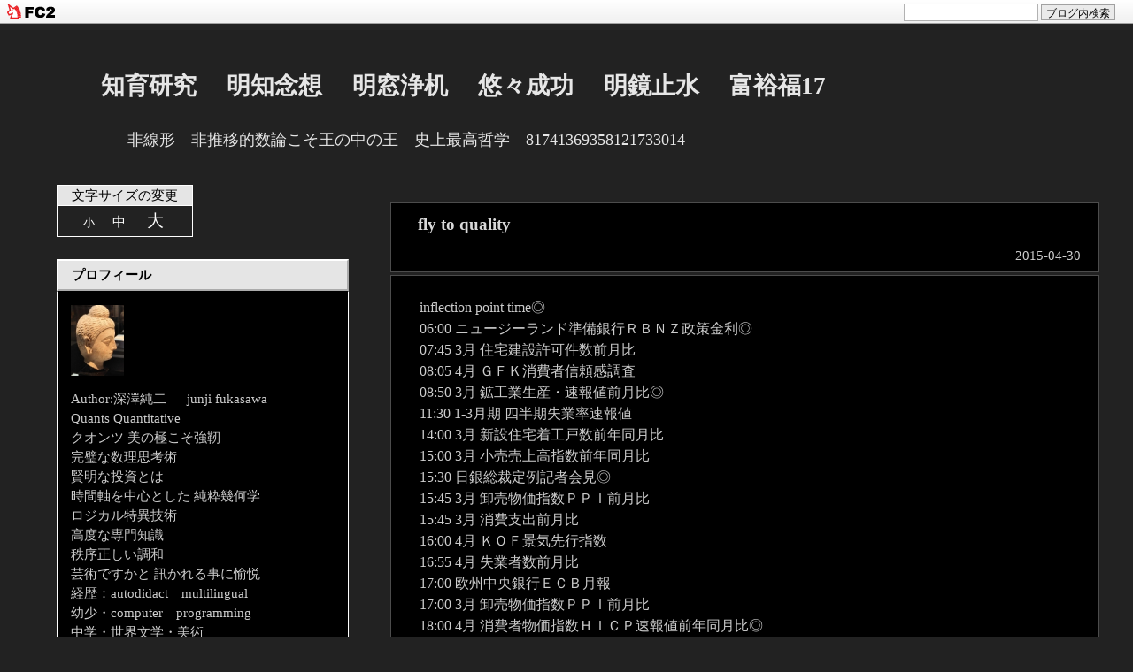

--- FILE ---
content_type: text/html; charset=utf-8
request_url: https://dai25.jp/blog-entry-2879.html
body_size: 12374
content:
<!DOCTYPE html PUBLIC "-//W3C//DTD HTML 4.01 Transitional//EN" "http://www.w3.org/TR/html4/loose.dtd">
<html lang="ja">
<head>
<meta http-equiv="content-type" content="text/html; charset=utf-8">
<meta http-equiv="Content-Language" content="ja">
<meta http-equiv="Content-Style-Type" content="text/css">
<meta http-equiv="Content-Script-Type" content="text/javascript">
<meta name="Author" content="深澤純二  　   junji fukasawa">
<meta name="description" content="非線形　非推移的数論こそ王の中の王　史上最高哲学　81741369358121733014">
<link rel="stylesheet" href="https://blog-imgs-138.fc2.com/d/a/i/dai25/css/1c3cf.css" type="text/css">
<link rel="alternate" type="application/rss+xml" title="RSS" href="https://dai25.jp/?xml">
<link rel="top" href="https://dai25.jp/" title="Top">
<link rel="start" href="https://dai25.jp/" title="First">


<script type="text/javascript" charset="euc-jp">
<!-- スタイルシート切り替えスクリプト
function setActiveStyleSheet(title) {
  var i, a, main;
  for(i=0; (a = document.getElementsByTagName("link")[i]); i++) {
    if(a.getAttribute("rel").indexOf("style") != -1 && a.getAttribute("title")) {
      a.disabled = true;
      if(a.getAttribute("title") == title) a.disabled = false;
    }
  }
}
function getActiveStyleSheet() {
  var i, a;
  for(i=0; (a = document.getElementsByTagName("link")[i]); i++) {
    if(a.getAttribute("rel").indexOf("style") != -1 && a.getAttribute("title") && !a.disabled) return a.getAttribute("title");
  }
  return null;
}
function getPreferredStyleSheet() {
  var i, a;
  for(i=0; (a = document.getElementsByTagName("link")[i]); i++) {
    if(a.getAttribute("rel").indexOf("style") != -1
       && a.getAttribute("rel").indexOf("alt") == -1
       && a.getAttribute("title")
       ) return a.getAttribute("title");
  }
  return null;
}
function createCookie(name,value,days) {
  if (days) {
    var date = new Date();
    date.setTime(date.getTime()+(days*24*60*60*1000));
    var expires = "; expires="+date.toGMTString();
  }
  else expires = "";
  document.cookie = name+"="+value+expires+"; path=/";
}
function readCookie(name) {
  var nameEQ = name + "=";
  var ca = document.cookie.split(';');
  for(var i=0;i < ca.length;i++) {
    var c = ca[i];
    while (c.charAt(0)==' ') c = c.substring(1,c.length);
    if (c.indexOf(nameEQ) == 0) return c.substring(nameEQ.length,c.length);
  }
  return null;
}
window.onload = function(e) {
  var cookie = readCookie("style");
  var title = cookie ? cookie : getPreferredStyleSheet();
  setActiveStyleSheet(title);
}
window.onunload = function(e) {
  var title = getActiveStyleSheet();
  createCookie("style", title, 365);
}
var cookie = readCookie("style");
var title = cookie ? cookie : getPreferredStyleSheet();
setActiveStyleSheet(title);
// スタイルシート切り替えスクリプトここまで  -->
</script>



<!--
///
///  文字サイズ変更機能に利用している『変更用追加CSSファイル（3ファイル）は、私のサイト（http://chirorudou.blog16.fc2.com/）にアップロードしているファイルを利用しています。
///  他人のサイトにあるファイルを利用するのは気ぃ悪い人(^^)や、文字サイズの変更度合いを調整したい人は、下記のURLにあるファイルをダウンロードし、ご自身の［管理者ページ］左側にある［ツール］→［ファイルのアップロード］からアップロードし直して下さい。
///  また、HTML内『文字変更のCSS切替リンク』の記述を下記のように書き換えて下さい。『元のやつ』を削除して、『書き換えるやつ』をコピー、ペーストしてもいいです。
///  あ、行頭にあるスラッシュ三つは取っ払っちゃって下さい。
///  
///  切り替え用CSS（3ファイル）のURL（ここからダウンロードして下さい）
///  https://blog-imgs-27.fc2.com/c/h/i/chirorudou/c_small.css
///  https://blog-imgs-27.fc2.com/c/h/i/chirorudou/c_medium.css
///  https://blog-imgs-27.fc2.com/c/h/i/chirorudou/c_large.css
///  
///  
///  ＝＝＝HTML書き換え部分↓『元のやつ』↓＝＝＝
///  
///  　 文字変更のCSS切替リンク 
///  <link rel="alternate stylesheet" type="text/css" href="https://blog-imgs-27.fc2.com/c/h/i/chirorudou/c_small.css" title="syou">
///  <link rel="alternate stylesheet" type="text/css" href="https://blog-imgs-27.fc2.com/c/h/i/chirorudou/c_medium.css" title="tyuu">
///  <link rel="alternate stylesheet" type="text/css" href="https://blog-imgs-27.fc2.com/c/h/i/chirorudou/c_large.css" title="dai">
///  　 文字変更ここまで 
///  
///  ＝＝＝↑『元のやつここまで』↑＝＝＝
///  
///  
///  ＝＝＝↓HTML書き換え部分『書き換えるやつ』↓＝＝＝
///  
///  <link rel="alternate stylesheet" type="text/css" href="file/c_small.css" title="syou">
///  <link rel="alternate stylesheet" type="text/css" href="file/c_medium.css" title="tyuu">
///  <link rel="alternate stylesheet" type="text/css" href="file/c_large.css" title="dai">
///  
///  ＝＝＝↑『書き換えるやつ ここまで』↑＝＝＝ 
///  すぐ下から変更ですので、よろしく。
///
-->


<!-- 文字変更のCSS切替リンク -->
<link rel="alternate stylesheet" type="text/css" href="https://blog-imgs-27.fc2.com/c/h/i/chirorudou/c_small.css" title="syou">
<link rel="alternate stylesheet" type="text/css" href="https://blog-imgs-27.fc2.com/c/h/i/chirorudou/c_medium.css" title="tyuu">
<link rel="alternate stylesheet" type="text/css" href="https://blog-imgs-27.fc2.com/c/h/i/chirorudou/c_large.css" title="dai">
<!-- 文字変更ここまで -->


<link rel="next" href="https://dai25.jp/blog-entry-2869.html" title="symbolize"><link rel="prev" href="https://dai25.jp/blog-entry-2880.html" title="precious time"><title>知育研究　 明知念想 　明窓浄机　 悠々成功 　明鏡止水 　富裕福17 fly to quality</title>
<meta property="og:type" content="article">
<meta property="og:url" content="https://dai25.jp/blog-entry-2879.html">
<meta property="og:title" content="fly to quality">
<meta property="og:description" content="inflection point time◎06:00  ニュージーランド準備銀行ＲＢＮＺ政策金利◎ 07:45 3月 住宅建設許可件数前月比08:05 4月 ＧＦＫ消費者信頼感調査08:50 3月 鉱工業生産・速報値前月比◎11:30 1&#45;3月期 四半期失業率速報値14:00 3月 新設住宅着工戸数前年同月比15:00 3月 小売売上高指数前年同月比15:30  日銀総裁定例記者会見◎   15:45 3月 卸売物価指数ＰＰＩ前月比15:45 3月 消費支出前月比16:00 4月 ＫＯＦ景気先行指数16:55 4月 ...">
<meta property="og:image" content="https://blog-imgs-166.fc2.com/d/a/i/dai25/81818181818181818181814141414141411781171817171741s.jpg">
<link href="https://static.fc2.com/css_cn/common/headbar/120710style.css" rel="stylesheet" type="text/css" media="all" />
</head>
<body>
<div id="sh_fc2blogheadbar">
	<div class="sh_fc2blogheadbar_body">
		<div id="sh_fc2blogheadbar_menu">
			<a href="https://blog.fc2.com/" rel="nofollow"><img src="https://static.fc2.com/image/headbar/sh_fc2blogheadbar_logo.png" alt="FC2ブログ" /></a>
		</div>
		<div id="sh_fc2blogheadbar_search">
			<form name="barForm" method="get" action="" target="blank">
				<input class="sh_fc2blogheadbar_searchform" type="text" name="q" value="" maxlength="30" onclick="this.style.color='#000000';" onfocus="this.select();" onblur="this.style.color='#999999'" />
				<input type="hidden" name="charset" value="utf-8" />
				<input class="sh_fc2blogheadbar_searchbtn" type="submit" value="ブログ内検索" />
			</form>
		</div>
		<div id="sh_fc2blogheadbar_link_box" class="sh_fc2blogheadbar_link" style="visibility: hidden;"></div>
	</div>
</div>

<body onCopy="alert('コピー禁止');return false">

<body onselectstart="return false">




<!--
///
///  brandingはタイトルやサイトの説明を記述するブロックです
///  タイトルには画像を使う事も可能です
///
///  ■タイトルに画像を使用しない場合
///
///    <h1><a href="https://dai25.jp/" accesskey="0" title="知育研究　 明知念想 　明窓浄机　 悠々成功 　明鏡止水 　富裕福17">知育研究　 明知念想 　明窓浄机　 悠々成功 　明鏡止水 　富裕福17</a></h1>
///
///  ■タイトルに画像を使用する場合
///
///    <h1><a href="https://dai25.jp/" accesskey="0" title="知育研究　 明知念想 　明窓浄机　 悠々成功 　明鏡止水 　富裕福17"><img src="タイトル画像のパス" width="画像の幅" height="画像の高さ" alt="画像が表示されない場合の代替テキスト"></a></h1>
///
-->

<div id="branding"><!-- branding -->
	<h1 class="maintitle"><a href="https://dai25.jp/" accesskey="0">知育研究　 明知念想 　明窓浄机　 悠々成功 　明鏡止水 　富裕福17</a></h1>
	<p class="subtitle">非線形　非推移的数論こそ王の中の王　史上最高哲学　81741369358121733014</p>
</div><!-- /branding -->







<!--
///
///  primary-columnはサイトの中で記事部分が記述されたブロックです
///  各記事はsectionブロックにて記事タイトル・記事本文・記事フッターを包含しています
///
///    ┌─────────┐
///    │                  │
///    │   entry-header   │  記事のタイトル
///    │                  │
///    │    entry-body    │  記事本文
///    │                  │
///    │   entry-footer   │  記事の作成日・カテゴリ名・コメント・トラックバック
///    │                  │
///    └─────────┘
///
-->
<div id="primary-column" class="column"><!-- primary-column -->


<!--
///
///  記事部分ここから
///
-->
	<div class="section" id="a2879">
		<!-- 記事タイトル部分 -->
		<h2 class="entry-header"><a href="https://dai25.jp/blog-entry-2879.html">fly to quality</a></h2>
		<div class="entry-date">2015-04-30</div>
		<!-- 記事本文部分 -->
		<div class="entry-body">
			inflection point time◎<br>06:00  ニュージーランド準備銀行ＲＢＮＺ政策金利◎ <br>07:45 3月 住宅建設許可件数前月比<br>08:05 4月 ＧＦＫ消費者信頼感調査<br>08:50 3月 鉱工業生産・速報値前月比◎<br>11:30 1-3月期 四半期失業率速報値<br>14:00 3月 新設住宅着工戸数前年同月比<br>15:00 3月 小売売上高指数前年同月比<br>15:30  日銀総裁定例記者会見◎   <br>15:45 3月 卸売物価指数ＰＰＩ前月比<br>15:45 3月 消費支出前月比<br>16:00 4月 ＫＯＦ景気先行指数<br>16:55 4月 失業者数前月比<br>17:00  欧州中央銀行ＥＣＢ月報<br>17:00 3月 卸売物価指数ＰＰＩ前月比<br>18:00 4月 消費者物価指数ＨＩＣＰ速報値前年同月比◎<br>21:00 3月 貿易収支◎ <br>21:30 2月 月次国内総生産ＧＤＰ前月比◎<br>21:30 3月 個人消費支出ＰＣＥコア･デフレーター食品エネルギー除◎<br>21:30 3月 個人消費支出ＰＣＥ前月比<br>21:30 3月 個人所得前月比<br>21:30 前週分 新規失業保険申請件数<br>22:45 4月 シカゴ購買部協会景気指数<br>日銀金融政策決定会合終了後決定内容発表年間マネタリーベース増加目標◎<br><br><br><br>承前<br>継続<br>体系<br>階層性<br>↓<br>この世の一番の宝物<br>時間を味方につけるコツ<br><br>友人を大切にすれば<br>友人からも大切にされる<br><br>同様に<br>時間も大切な宝物のように扱えば<br>時間が自分の強力な味方となってくれる<br><br>学生時代、寸暇を惜しんで勉強したように<br>時間を大切に大切に扱うこと<br>短い時間、たとえ一分、一秒でも<br>これを貴重品のように大切に扱えば<br>時間も極上の味方となってくれる  <br><br>一流の人材にあえば<br>例外なく短い時間をとても大切にされている心構えが<br>全身からにじみ出ていることに直ぐに気づくはず<br><br>寸陰とはわずかな時間のことであり<br>寸陰を惜しむとは賢明なる先人の知恵であろう<br><br>その扱い方で人間性と将来性がよく分る<br><br>もう一つは読書である<br>本には賢明なる先人が一生かかって積み重ねた<br>知恵と経験と英知が凝縮されている<br><br>これを吸収し活用すれば<br>何十年もの時間が余分に得られる<br><br>何百年もの追体験ができる<br>こんなにありがたいことはない<br>成功者はたいてい読書好きでもある<br><br><br><br>Dollar on Worst Streak <br>Since ’13 as Slow Growth Cuts Fed Bets<br>ドル下落<br>2013年８月以降最長連続安<br>米経済成長鈍化兆候<br>金融当局利上遅<br>ニューヨーク外国為替市場<br><span style="font-size:x-small;"><a href="http://www.bloomberg.co.jp/news/123-NNL1UA6JTSE801.html" target="_blank" title="http://www.bloomberg.co.jp/news/123-NNL1UA6JTSE801.html">http://www.bloomberg.co.jp/news/123-NNL1UA6JTSE801.html</a></span><br><br><br>ニューヨーク商業取引所ＮＹＭＥＸ<br>ＣＯＭＥＸ部門<br>銅先物７月限<br>0.4％高１ポンド＝2.799ドル<br>３月中古住宅販売成約指数<br>前月比1.1％上昇<br>前月3.6％上昇上方修正<br>2010年以来大幅伸<br>１－３月第１四半期<br>米景気拡大ペース失速<br>全米不動産業者協会<br>ＮＡＲ<br><span style="font-size:x-small;"><a href="http://www.bloomberg.co.jp/news/123-NNL7976K50YA01.html" target="_blank" title="http://www.bloomberg.co.jp/news/123-NNL7976K50YA01.html">http://www.bloomberg.co.jp/news/123-NNL7976K50YA01.html</a></span><br><br><br><br>マーケットの名言<br><br>人が一番惑わされやすいのは<br>自分自身の考えによってだ。<br><br>レオナルド ダ・ヴィンチ<br><br>(解説）<br><br>私心を捨象し<br>虚心になってモノゴトを観察すると<br>様々なことが発見できるすばらしさに<br>気づいて体得していたに違いない。<br>あるいは難しさをやさしい言葉で表現している。								</div>

<div class="entry-footer">
		<!-- 記事フッター部分 -->
		&nbsp;
		<a href="/blog-category-4.html"
		title="カテゴリ「FX」の記事一覧">
		FX</a>
								&nbsp;|&nbsp;
				<a href="https://dai25.jp/blog-entry-2879.html#comment-top"
				title="「fly to quality」のコメント">コメント : 0</a>
																&nbsp;|&nbsp;
				<a href="https://dai25.jp/blog-entry-2879.html#trackback-top"
				title="「fly to quality」のトラックバック">
				トラックバック : 0</a>
								&nbsp;
		<!--
		<rdf:RDF xmlns:rdf="http://www.w3.org/1999/02/22-rdf-syntax-ns#"
		         xmlns:trackback="http://madskills.com/public/xml/rss/module/trackback/"
		         xmlns:dc="http://purl.org/dc/elements/1.1/">
		<rdf:Description
		    rdf:about="https://dai25.jp/blog-entry-2879.html"
		    trackback:ping="https://dai25.jp/tb.php/2879-6fc279a7"
		    dc:title="fly to quality"
		    dc:identifier="https://dai25.jp/blog-entry-2879.html"
		    dc:subject="FX"
		    dc:description="inflection point time◎06:00  ニュージーランド準備銀行ＲＢＮＺ政策金利◎ 07:45 3月 住宅建設許可件数前月比08:05 4月 ＧＦＫ消費者信頼感調査08:50 3月 鉱工業生産・速報値前月比◎11:30 1&#45;3月期 四半期失業率速報値14:00 3月 新設住宅着工戸数前年同月比15:00 3月 小売売上高指数前年同月比15:30  日銀総裁定例記者会見◎   15:45 3月 卸売物価指数ＰＰＩ前月比15:45 3月 消費支出前月比16:00 4月 ＫＯＦ景気先行指数16:55 4月 ..."
		    dc:creator="深澤純二  　   junji fukasawa"
		    dc:date="2015-04-30T00:00:01+09:00" />
		</rdf:RDF>
		-->
</div></div><!--
///
///  記事部分ここまで
///
-->


<!-- 個別記事ナビゲート部分 -->
<!--/navigatepage-->
<div class="pageLink">
&laquo; <a href="https://dai25.jp/blog-entry-2869.html" title="新しい日記へ移動する">symbolize</a>
　| 
<a href="https://dai25.jp/">ホーム</a>
 |　
<a href="https://dai25.jp/blog-entry-2880.html" title="古い日記へ移動する">precious time</a> &raquo;
</div>
<!--/navigatepage-->
<!-- 個別記事ナビゲート部分ここまで -->


<!--
///
///  コメント部分ここから
///  各コメントはsectionブロックにてコメントタイトル・コメント本文・コメントフッターを包含しています
///
///    ┌─────────┐
///    │                  │
///    │  comment-header  │  コメントのタイトル
///    │                  │
///    │   comment-body   │  コメント本文
///    │                  │
///    │  comment-footer  │  コメントの投稿日・コメント投稿者名・サイトアドレス・コメントの編集
///    │                  │
///    └─────────┘
///
-->
		<h3 id="comment-top">コメント</h3>
		<h4 class="comment-post">コメントの投稿</h4>
<div class="kakikomi">
	<form method="post" action="https://dai25.jp/blog-entry-2879.html">
		<dl>
			<dt>
				<input type="hidden" name="mode" value="regist">
				<input type="hidden" name="comment[no]" value="2879">
				<label for="name">お名前</label>
			</dt>
			<dd><input id="name" type="text" name="comment[name]" size="30" value=""></dd>
			<dt><label for="name"><br>題名</label></dt>
			<dd><input id="subject" type="text" name="comment[title]" size="30"></dd>
			<dt><label for="mail"><br>メール</label></dt>
			<dd><input id="mail" type="text" name="comment[mail]" size="30" value=""></dd>
			<dt><label for="url"><br>ご自身のサイトアドレス</label></dt>
			<dd><input id="url" type="text" name="comment[url]" size="30" value=""></dd>
			<dt><label for="comment"><br>コメントをどうぞ</label></dt>
			<dd><textarea id="comment" cols="45" rows="10" name="comment[body]"></textarea></dd>
			<dt><label for="pass"><br>送信後の編集用パスワード</label></dt>
			<dd><input id="pass" type="password" name="comment[pass]" size="20"></dd>
			<dt><label for="himitu"><br>非公開コメントにする</label></dt>
			<dd><input id="himitu" type="checkbox" name="comment[himitu]">管理者にだけ表示を許可する</dd>
		</dl>
		<p class="form-btn"><input type="submit" value="送信"></p>
	</form></div>
		<!--
///
///  コメント部分ここまで
///
-->


<!--
///
///  トラックバック部分ここから
///  各トラックバックはsectionブロックにてトラックバックタイトル・トラックバック概要・トラックバックフッターを包含しています
///
///    ┌─────────┐
///    │                  │
///    │ trackback-header │  トラックバックのタイトル
///    │                  │
///    │ trackback-excerpt│  トラックバック本文の概要
///    │                  │
///    │ trackback-footer │  トラックバックの投稿日・トラックバック元サイト名
///    │                  │
///    └─────────┘
///
-->
		<h3 id="trackback-top">トラックバック</h3>
	
	<p class="trackback-uri">この記事へのトラックバックURL<br>https://dai25.jp/tb.php/2879-6fc279a7</p>
		<!--
///
///  トラックバック部分ここまで
///
-->


<!--
///
///  前ページ・次ページ移動用ナビゲーションリンク部分ここから
///
-->
	<p class="prev-next-navi">
				<span>&nbsp;|&nbsp;</span><a href="https://dai25.jp/" title="トップへ戻る">HOME</a><span>&nbsp;|&nbsp;</span>
			</p>
<!--
///
///  前ページ・次ページ移動用ナビゲーションリンク部分ここまで
///
-->


</div><!-- /primary-column -->



<!-- サイドカラムの設定 -->

<div id="secondary-column" class="column">
<!-- secondary-column -->

<!-- 文字サイズ設定 -->
<div class="mojisize">
<div class="mojihenk">
文字サイズの変更
</div>
<div class="mojiset">
<a href="javascript:void(0)" onclick="setActiveStyleSheet('syou'); return false;" class="smoji">小</a>
<a href="javascript:void(0)" onclick="setActiveStyleSheet('tyuu'); return false;" class="mmoji">中</a>
<a href="javascript:void(0)" onclick="setActiveStyleSheet('dai'); return false;" class="lmoji">大</a>
</div></div>
<!-- 文字サイズ設定ここまで -->

<div class="nopin">
</div>

<!-- プラグインの設定 -->


<h4 style="text-align:left">プロフィール</h4>
<div class="sotowaku">
<p style="text-align:left">

</p>
<p class="plugin-myimage" style="text-align:left">
  <img src="https://blog-imgs-166.fc2.com/d/a/i/dai25/81818181818181818181814141414141411781171817171741s.jpg" alt="深澤純二  　   junji fukasawa" />
</p>
<p style="text-align:left">
  Author:深澤純二  　   junji fukasawa<br />Quants Quantitative<br>クオンツ 美の極こそ強靭<br>完璧な数理思考術<br>賢明な投資とは<br>時間軸を中心とした 純粋幾何学<br>ロジカル特異技術<br>高度な専門知識<br>秩序正しい調和<br>芸術ですかと 訊かれる事に愉悦<br>経歴：autodidact　multilingual<br>幼少・computer　programming<br>中学・世界文学・美術<br>高校・西洋哲学・言語学<br>大学・国際金融・外国為替<br>macro economics<br>distributed artificial intelligence<br>data access interface<br>decentralized autonomous intelligence<br>the art of trading<br>business management <br>マーケティング・データ<br>定量分析研究システム<br>Quantitative Analysis <br>Research System Creative<br>Neuro Finance 考定<br>20代で起業　司法試験<br>公認会計士予備校経営<br>数理クオンツ・テクニカル特化塾<br>稀覯本・古典籍・筆写本・<br>古文書・蔵書2万冊<br>subject of study：<br>metaphysics<br>形而上学心身論　藝術<br>マーケティング・プロセス<br>マネジメント・システム<br>経済学 経営学<br>ニューロ・セマンティック<br>NLP 古代哲学 ドイツ語<br>サンスクリット <br>多面的次元乖離<br>先史美術古代希臘印度<br>スペシャリストSpecialist<br>ジェネラリストGeneralist<br>多面的思索<br>日本銀行様　Bloomberg様　REUTERS様<br>記事リンク許可済み<br>金融庁様　関東財務局様　諸機関様<br>法律条項チェック済み<br>著作権法保護 <br>無断転載コピー禁止</p>
<p style="text-align:left">

</p>
</div>

<h4 style="text-align:left">最近の記事</h4>
<div class="sotowaku">
<p style="text-align:left">

</p>
<ul>
<li style="text-align:left">
<a href="https://dai25.jp/blog-entry-6751.html" title="emotional states">emotional states (01/23)</a>
</li><li style="text-align:left">
<a href="https://dai25.jp/blog-entry-6779.html" title="spiritual fulfillment">spiritual fulfillment (01/22)</a>
</li><li style="text-align:left">
<a href="https://dai25.jp/blog-entry-6778.html" title="triumph of love">triumph of love (01/21)</a>
</li><li style="text-align:left">
<a href="https://dai25.jp/blog-entry-6777.html" title="mindfully in a state of peace">mindfully in a state of peace (01/20)</a>
</li><li style="text-align:left">
<a href="https://dai25.jp/blog-entry-6753.html" title="financial accountability">financial accountability (01/19)</a>
</li><li style="text-align:left">
<a href="https://dai25.jp/blog-entry-6772.html" title="performance strategy">performance strategy (01/18)</a>
</li><li style="text-align:left">
<a href="https://dai25.jp/blog-entry-6776.html" title="winning in business">winning in business (01/17)</a>
</li><li style="text-align:left">
<a href="https://dai25.jp/blog-entry-6771.html" title="theory of business">theory of business (01/16)</a>
</li><li style="text-align:left">
<a href="https://dai25.jp/blog-entry-6775.html" title="winning wages">winning wages (01/15)</a>
</li><li style="text-align:left">
<a href="https://dai25.jp/blog-entry-6774.html" title="achieving unbeatable performance">achieving unbeatable performance (01/14)</a>
</li><li style="text-align:left">
<a href="https://dai25.jp/blog-entry-6773.html" title="massive success">massive success (01/13)</a>
</li><li style="text-align:left">
<a href="https://dai25.jp/blog-entry-6764.html" title="elite competitors">elite competitors (01/12)</a>
</li><li style="text-align:left">
<a href="https://dai25.jp/blog-entry-6760.html" title="mission impossible">mission impossible (01/11)</a>
</li><li style="text-align:left">
<a href="https://dai25.jp/blog-entry-6759.html" title="perspective on life">perspective on life (01/10)</a>
</li><li style="text-align:left">
<a href="https://dai25.jp/blog-entry-6768.html" title="truly tremendous job">truly tremendous job (01/09)</a>
</li><li style="text-align:left">
<a href="https://dai25.jp/blog-entry-6767.html" title="psychological mirror">psychological mirror (01/08)</a>
</li><li style="text-align:left">
<a href="https://dai25.jp/blog-entry-6766.html" title="explore psychology">explore psychology (01/07)</a>
</li><li style="text-align:left">
<a href="https://dai25.jp/blog-entry-6765.html" title="power of gratitude">power of gratitude (01/06)</a>
</li><li style="text-align:left">
<a href="https://dai25.jp/blog-entry-6763.html" title="governs our reactions">governs our reactions (01/05)</a>
</li><li style="text-align:left">
<a href="https://dai25.jp/blog-entry-6758.html" title="wise make proverbs">wise make proverbs (01/04)</a>
</li><li style="text-align:left">
<a href="https://dai25.jp/blog-entry-6756.html" title="visualisation techniques">visualisation techniques (01/03)</a>
</li><li style="text-align:left">
<a href="https://dai25.jp/blog-entry-6757.html" title="statistical aspects">statistical aspects (01/02)</a>
</li><li style="text-align:left">
<a href="https://dai25.jp/blog-entry-6754.html" title="implementation issues">implementation issues (01/01)</a>
</li><li style="text-align:left">
<a href="https://dai25.jp/blog-entry-6428.html" title="consumer price">consumer price (12/31)</a>
</li><li style="text-align:left">
<a href="https://dai25.jp/blog-entry-6429.html" title="how to earn all">how to earn all (12/30)</a>
</li><li style="text-align:left">
<a href="https://dai25.jp/blog-entry-6430.html" title="shapes your life">shapes your life (12/29)</a>
</li><li style="text-align:left">
<a href="https://dai25.jp/blog-entry-6750.html" title=" financial accountability"> financial accountability (12/28)</a>
</li><li style="text-align:left">
<a href="https://dai25.jp/blog-entry-6667.html" title="willing to pay">willing to pay (12/27)</a>
</li><li style="text-align:left">
<a href="https://dai25.jp/blog-entry-6749.html" title="winning attitude">winning attitude (12/26)</a>
</li><li style="text-align:left">
<a href="https://dai25.jp/blog-entry-6747.html" title="your own thoughts">your own thoughts (12/25)</a>
</li></ul>
<p style="text-align:left">

</p>
</div>

<h4 style="text-align:left">メール</h4>
<div class="sotowaku">
<p style="text-align:left">

</p>
<form action="https://dai25.jp/blog-entry-2879.html" method="post">
	<p class="plugin-mail" style="text-align:left">
		名前:  <input type="text" size="10" name="formmail[name]"  value="" maxlength="100" style="width:90%;" /><br />
		メール:<input type="text" size="10" name="formmail[mail]"  value="" maxlength="150" style="width:90%;" /><br />
		件名:  <input type="text" size="10" name="formmail[title]" value="" maxlength="150" style="width:90%;" /><br />
		本文:<br />
		<textarea name="formmail[body]" cols="10" rows="6" style="width:90%;"></textarea>
		<input type="submit" value=" 確認 " />
		<input type="hidden" name="mode" value="formmail" />
		<input type="hidden" name="formmail[no]" value="301554" />
	</p>
</form>
<p style="text-align:left">

</p>
</div>

<h4 style="text-align:left">月別アーカイブ</h4>
<div class="sotowaku">
<p style="text-align:left">

</p>
<ul>
<li style="text-align:left">
<a href="https://dai25.jp/blog-date-202601.html" title="2026年01月">2026年01月 (23)</a>
</li><li style="text-align:left">
<a href="https://dai25.jp/blog-date-202512.html" title="2025年12月">2025年12月 (31)</a>
</li><li style="text-align:left">
<a href="https://dai25.jp/blog-date-202511.html" title="2025年11月">2025年11月 (30)</a>
</li><li style="text-align:left">
<a href="https://dai25.jp/blog-date-202510.html" title="2025年10月">2025年10月 (31)</a>
</li><li style="text-align:left">
<a href="https://dai25.jp/blog-date-202509.html" title="2025年09月">2025年09月 (30)</a>
</li><li style="text-align:left">
<a href="https://dai25.jp/blog-date-202508.html" title="2025年08月">2025年08月 (31)</a>
</li><li style="text-align:left">
<a href="https://dai25.jp/blog-date-202507.html" title="2025年07月">2025年07月 (31)</a>
</li><li style="text-align:left">
<a href="https://dai25.jp/blog-date-202506.html" title="2025年06月">2025年06月 (30)</a>
</li><li style="text-align:left">
<a href="https://dai25.jp/blog-date-202505.html" title="2025年05月">2025年05月 (31)</a>
</li><li style="text-align:left">
<a href="https://dai25.jp/blog-date-202504.html" title="2025年04月">2025年04月 (30)</a>
</li><li style="text-align:left">
<a href="https://dai25.jp/blog-date-202503.html" title="2025年03月">2025年03月 (31)</a>
</li><li style="text-align:left">
<a href="https://dai25.jp/blog-date-202502.html" title="2025年02月">2025年02月 (28)</a>
</li><li style="text-align:left">
<a href="https://dai25.jp/blog-date-202501.html" title="2025年01月">2025年01月 (31)</a>
</li><li style="text-align:left">
<a href="https://dai25.jp/blog-date-202412.html" title="2024年12月">2024年12月 (31)</a>
</li><li style="text-align:left">
<a href="https://dai25.jp/blog-date-202411.html" title="2024年11月">2024年11月 (30)</a>
</li><li style="text-align:left">
<a href="https://dai25.jp/blog-date-202410.html" title="2024年10月">2024年10月 (31)</a>
</li><li style="text-align:left">
<a href="https://dai25.jp/blog-date-202409.html" title="2024年09月">2024年09月 (30)</a>
</li><li style="text-align:left">
<a href="https://dai25.jp/blog-date-202408.html" title="2024年08月">2024年08月 (31)</a>
</li><li style="text-align:left">
<a href="https://dai25.jp/blog-date-202407.html" title="2024年07月">2024年07月 (31)</a>
</li><li style="text-align:left">
<a href="https://dai25.jp/blog-date-202406.html" title="2024年06月">2024年06月 (30)</a>
</li><li style="text-align:left">
<a href="https://dai25.jp/blog-date-202405.html" title="2024年05月">2024年05月 (31)</a>
</li><li style="text-align:left">
<a href="https://dai25.jp/blog-date-202404.html" title="2024年04月">2024年04月 (30)</a>
</li><li style="text-align:left">
<a href="https://dai25.jp/blog-date-202403.html" title="2024年03月">2024年03月 (31)</a>
</li><li style="text-align:left">
<a href="https://dai25.jp/blog-date-202402.html" title="2024年02月">2024年02月 (29)</a>
</li><li style="text-align:left">
<a href="https://dai25.jp/blog-date-202401.html" title="2024年01月">2024年01月 (31)</a>
</li><li style="text-align:left">
<a href="https://dai25.jp/blog-date-202312.html" title="2023年12月">2023年12月 (31)</a>
</li><li style="text-align:left">
<a href="https://dai25.jp/blog-date-202311.html" title="2023年11月">2023年11月 (30)</a>
</li><li style="text-align:left">
<a href="https://dai25.jp/blog-date-202310.html" title="2023年10月">2023年10月 (31)</a>
</li><li style="text-align:left">
<a href="https://dai25.jp/blog-date-202309.html" title="2023年09月">2023年09月 (30)</a>
</li><li style="text-align:left">
<a href="https://dai25.jp/blog-date-202308.html" title="2023年08月">2023年08月 (31)</a>
</li><li style="text-align:left">
<a href="https://dai25.jp/blog-date-202307.html" title="2023年07月">2023年07月 (31)</a>
</li><li style="text-align:left">
<a href="https://dai25.jp/blog-date-202306.html" title="2023年06月">2023年06月 (30)</a>
</li><li style="text-align:left">
<a href="https://dai25.jp/blog-date-202305.html" title="2023年05月">2023年05月 (31)</a>
</li><li style="text-align:left">
<a href="https://dai25.jp/blog-date-202304.html" title="2023年04月">2023年04月 (30)</a>
</li><li style="text-align:left">
<a href="https://dai25.jp/blog-date-202303.html" title="2023年03月">2023年03月 (31)</a>
</li><li style="text-align:left">
<a href="https://dai25.jp/blog-date-202302.html" title="2023年02月">2023年02月 (28)</a>
</li><li style="text-align:left">
<a href="https://dai25.jp/blog-date-202301.html" title="2023年01月">2023年01月 (31)</a>
</li><li style="text-align:left">
<a href="https://dai25.jp/blog-date-202212.html" title="2022年12月">2022年12月 (31)</a>
</li><li style="text-align:left">
<a href="https://dai25.jp/blog-date-202211.html" title="2022年11月">2022年11月 (30)</a>
</li><li style="text-align:left">
<a href="https://dai25.jp/blog-date-202210.html" title="2022年10月">2022年10月 (31)</a>
</li><li style="text-align:left">
<a href="https://dai25.jp/blog-date-202209.html" title="2022年09月">2022年09月 (30)</a>
</li><li style="text-align:left">
<a href="https://dai25.jp/blog-date-202208.html" title="2022年08月">2022年08月 (31)</a>
</li><li style="text-align:left">
<a href="https://dai25.jp/blog-date-202207.html" title="2022年07月">2022年07月 (31)</a>
</li><li style="text-align:left">
<a href="https://dai25.jp/blog-date-202206.html" title="2022年06月">2022年06月 (30)</a>
</li><li style="text-align:left">
<a href="https://dai25.jp/blog-date-202205.html" title="2022年05月">2022年05月 (31)</a>
</li><li style="text-align:left">
<a href="https://dai25.jp/blog-date-202204.html" title="2022年04月">2022年04月 (30)</a>
</li><li style="text-align:left">
<a href="https://dai25.jp/blog-date-202203.html" title="2022年03月">2022年03月 (31)</a>
</li><li style="text-align:left">
<a href="https://dai25.jp/blog-date-202202.html" title="2022年02月">2022年02月 (28)</a>
</li><li style="text-align:left">
<a href="https://dai25.jp/blog-date-202201.html" title="2022年01月">2022年01月 (31)</a>
</li><li style="text-align:left">
<a href="https://dai25.jp/blog-date-202112.html" title="2021年12月">2021年12月 (31)</a>
</li><li style="text-align:left">
<a href="https://dai25.jp/blog-date-202111.html" title="2021年11月">2021年11月 (30)</a>
</li><li style="text-align:left">
<a href="https://dai25.jp/blog-date-202110.html" title="2021年10月">2021年10月 (31)</a>
</li><li style="text-align:left">
<a href="https://dai25.jp/blog-date-202109.html" title="2021年09月">2021年09月 (30)</a>
</li><li style="text-align:left">
<a href="https://dai25.jp/blog-date-202108.html" title="2021年08月">2021年08月 (31)</a>
</li><li style="text-align:left">
<a href="https://dai25.jp/blog-date-202107.html" title="2021年07月">2021年07月 (31)</a>
</li><li style="text-align:left">
<a href="https://dai25.jp/blog-date-202106.html" title="2021年06月">2021年06月 (30)</a>
</li><li style="text-align:left">
<a href="https://dai25.jp/blog-date-202105.html" title="2021年05月">2021年05月 (31)</a>
</li><li style="text-align:left">
<a href="https://dai25.jp/blog-date-202104.html" title="2021年04月">2021年04月 (30)</a>
</li><li style="text-align:left">
<a href="https://dai25.jp/blog-date-202103.html" title="2021年03月">2021年03月 (31)</a>
</li><li style="text-align:left">
<a href="https://dai25.jp/blog-date-202102.html" title="2021年02月">2021年02月 (28)</a>
</li><li style="text-align:left">
<a href="https://dai25.jp/blog-date-202101.html" title="2021年01月">2021年01月 (31)</a>
</li><li style="text-align:left">
<a href="https://dai25.jp/blog-date-202012.html" title="2020年12月">2020年12月 (31)</a>
</li><li style="text-align:left">
<a href="https://dai25.jp/blog-date-202011.html" title="2020年11月">2020年11月 (30)</a>
</li><li style="text-align:left">
<a href="https://dai25.jp/blog-date-202010.html" title="2020年10月">2020年10月 (31)</a>
</li><li style="text-align:left">
<a href="https://dai25.jp/blog-date-202009.html" title="2020年09月">2020年09月 (30)</a>
</li><li style="text-align:left">
<a href="https://dai25.jp/blog-date-202008.html" title="2020年08月">2020年08月 (31)</a>
</li><li style="text-align:left">
<a href="https://dai25.jp/blog-date-202007.html" title="2020年07月">2020年07月 (31)</a>
</li><li style="text-align:left">
<a href="https://dai25.jp/blog-date-202006.html" title="2020年06月">2020年06月 (30)</a>
</li><li style="text-align:left">
<a href="https://dai25.jp/blog-date-202005.html" title="2020年05月">2020年05月 (31)</a>
</li><li style="text-align:left">
<a href="https://dai25.jp/blog-date-202004.html" title="2020年04月">2020年04月 (30)</a>
</li><li style="text-align:left">
<a href="https://dai25.jp/blog-date-202003.html" title="2020年03月">2020年03月 (31)</a>
</li><li style="text-align:left">
<a href="https://dai25.jp/blog-date-202002.html" title="2020年02月">2020年02月 (29)</a>
</li><li style="text-align:left">
<a href="https://dai25.jp/blog-date-202001.html" title="2020年01月">2020年01月 (31)</a>
</li><li style="text-align:left">
<a href="https://dai25.jp/blog-date-201912.html" title="2019年12月">2019年12月 (31)</a>
</li><li style="text-align:left">
<a href="https://dai25.jp/blog-date-201911.html" title="2019年11月">2019年11月 (30)</a>
</li><li style="text-align:left">
<a href="https://dai25.jp/blog-date-201910.html" title="2019年10月">2019年10月 (31)</a>
</li><li style="text-align:left">
<a href="https://dai25.jp/blog-date-201909.html" title="2019年09月">2019年09月 (30)</a>
</li><li style="text-align:left">
<a href="https://dai25.jp/blog-date-201908.html" title="2019年08月">2019年08月 (31)</a>
</li><li style="text-align:left">
<a href="https://dai25.jp/blog-date-201907.html" title="2019年07月">2019年07月 (31)</a>
</li><li style="text-align:left">
<a href="https://dai25.jp/blog-date-201906.html" title="2019年06月">2019年06月 (30)</a>
</li><li style="text-align:left">
<a href="https://dai25.jp/blog-date-201905.html" title="2019年05月">2019年05月 (31)</a>
</li><li style="text-align:left">
<a href="https://dai25.jp/blog-date-201904.html" title="2019年04月">2019年04月 (30)</a>
</li><li style="text-align:left">
<a href="https://dai25.jp/blog-date-201903.html" title="2019年03月">2019年03月 (31)</a>
</li><li style="text-align:left">
<a href="https://dai25.jp/blog-date-201902.html" title="2019年02月">2019年02月 (28)</a>
</li><li style="text-align:left">
<a href="https://dai25.jp/blog-date-201901.html" title="2019年01月">2019年01月 (31)</a>
</li><li style="text-align:left">
<a href="https://dai25.jp/blog-date-201812.html" title="2018年12月">2018年12月 (31)</a>
</li><li style="text-align:left">
<a href="https://dai25.jp/blog-date-201811.html" title="2018年11月">2018年11月 (30)</a>
</li><li style="text-align:left">
<a href="https://dai25.jp/blog-date-201810.html" title="2018年10月">2018年10月 (31)</a>
</li><li style="text-align:left">
<a href="https://dai25.jp/blog-date-201809.html" title="2018年09月">2018年09月 (30)</a>
</li><li style="text-align:left">
<a href="https://dai25.jp/blog-date-201808.html" title="2018年08月">2018年08月 (31)</a>
</li><li style="text-align:left">
<a href="https://dai25.jp/blog-date-201807.html" title="2018年07月">2018年07月 (31)</a>
</li><li style="text-align:left">
<a href="https://dai25.jp/blog-date-201806.html" title="2018年06月">2018年06月 (30)</a>
</li><li style="text-align:left">
<a href="https://dai25.jp/blog-date-201805.html" title="2018年05月">2018年05月 (31)</a>
</li><li style="text-align:left">
<a href="https://dai25.jp/blog-date-201804.html" title="2018年04月">2018年04月 (30)</a>
</li><li style="text-align:left">
<a href="https://dai25.jp/blog-date-201803.html" title="2018年03月">2018年03月 (31)</a>
</li><li style="text-align:left">
<a href="https://dai25.jp/blog-date-201802.html" title="2018年02月">2018年02月 (28)</a>
</li><li style="text-align:left">
<a href="https://dai25.jp/blog-date-201801.html" title="2018年01月">2018年01月 (31)</a>
</li><li style="text-align:left">
<a href="https://dai25.jp/blog-date-201712.html" title="2017年12月">2017年12月 (31)</a>
</li><li style="text-align:left">
<a href="https://dai25.jp/blog-date-201711.html" title="2017年11月">2017年11月 (30)</a>
</li><li style="text-align:left">
<a href="https://dai25.jp/blog-date-201710.html" title="2017年10月">2017年10月 (31)</a>
</li><li style="text-align:left">
<a href="https://dai25.jp/blog-date-201709.html" title="2017年09月">2017年09月 (30)</a>
</li><li style="text-align:left">
<a href="https://dai25.jp/blog-date-201708.html" title="2017年08月">2017年08月 (31)</a>
</li><li style="text-align:left">
<a href="https://dai25.jp/blog-date-201707.html" title="2017年07月">2017年07月 (31)</a>
</li><li style="text-align:left">
<a href="https://dai25.jp/blog-date-201706.html" title="2017年06月">2017年06月 (30)</a>
</li><li style="text-align:left">
<a href="https://dai25.jp/blog-date-201705.html" title="2017年05月">2017年05月 (31)</a>
</li><li style="text-align:left">
<a href="https://dai25.jp/blog-date-201704.html" title="2017年04月">2017年04月 (30)</a>
</li><li style="text-align:left">
<a href="https://dai25.jp/blog-date-201703.html" title="2017年03月">2017年03月 (31)</a>
</li><li style="text-align:left">
<a href="https://dai25.jp/blog-date-201702.html" title="2017年02月">2017年02月 (28)</a>
</li><li style="text-align:left">
<a href="https://dai25.jp/blog-date-201701.html" title="2017年01月">2017年01月 (31)</a>
</li><li style="text-align:left">
<a href="https://dai25.jp/blog-date-201612.html" title="2016年12月">2016年12月 (31)</a>
</li><li style="text-align:left">
<a href="https://dai25.jp/blog-date-201611.html" title="2016年11月">2016年11月 (30)</a>
</li><li style="text-align:left">
<a href="https://dai25.jp/blog-date-201610.html" title="2016年10月">2016年10月 (31)</a>
</li><li style="text-align:left">
<a href="https://dai25.jp/blog-date-201609.html" title="2016年09月">2016年09月 (30)</a>
</li><li style="text-align:left">
<a href="https://dai25.jp/blog-date-201608.html" title="2016年08月">2016年08月 (31)</a>
</li><li style="text-align:left">
<a href="https://dai25.jp/blog-date-201607.html" title="2016年07月">2016年07月 (31)</a>
</li><li style="text-align:left">
<a href="https://dai25.jp/blog-date-201606.html" title="2016年06月">2016年06月 (30)</a>
</li><li style="text-align:left">
<a href="https://dai25.jp/blog-date-201605.html" title="2016年05月">2016年05月 (31)</a>
</li><li style="text-align:left">
<a href="https://dai25.jp/blog-date-201604.html" title="2016年04月">2016年04月 (30)</a>
</li><li style="text-align:left">
<a href="https://dai25.jp/blog-date-201603.html" title="2016年03月">2016年03月 (31)</a>
</li><li style="text-align:left">
<a href="https://dai25.jp/blog-date-201602.html" title="2016年02月">2016年02月 (29)</a>
</li><li style="text-align:left">
<a href="https://dai25.jp/blog-date-201601.html" title="2016年01月">2016年01月 (31)</a>
</li><li style="text-align:left">
<a href="https://dai25.jp/blog-date-201512.html" title="2015年12月">2015年12月 (31)</a>
</li><li style="text-align:left">
<a href="https://dai25.jp/blog-date-201511.html" title="2015年11月">2015年11月 (30)</a>
</li><li style="text-align:left">
<a href="https://dai25.jp/blog-date-201510.html" title="2015年10月">2015年10月 (31)</a>
</li><li style="text-align:left">
<a href="https://dai25.jp/blog-date-201509.html" title="2015年09月">2015年09月 (30)</a>
</li><li style="text-align:left">
<a href="https://dai25.jp/blog-date-201508.html" title="2015年08月">2015年08月 (31)</a>
</li><li style="text-align:left">
<a href="https://dai25.jp/blog-date-201507.html" title="2015年07月">2015年07月 (30)</a>
</li><li style="text-align:left">
<a href="https://dai25.jp/blog-date-201506.html" title="2015年06月">2015年06月 (30)</a>
</li><li style="text-align:left">
<a href="https://dai25.jp/blog-date-201505.html" title="2015年05月">2015年05月 (31)</a>
</li><li style="text-align:left">
<a href="https://dai25.jp/blog-date-201504.html" title="2015年04月">2015年04月 (30)</a>
</li><li style="text-align:left">
<a href="https://dai25.jp/blog-date-201503.html" title="2015年03月">2015年03月 (31)</a>
</li><li style="text-align:left">
<a href="https://dai25.jp/blog-date-201502.html" title="2015年02月">2015年02月 (28)</a>
</li><li style="text-align:left">
<a href="https://dai25.jp/blog-date-201501.html" title="2015年01月">2015年01月 (31)</a>
</li><li style="text-align:left">
<a href="https://dai25.jp/blog-date-201412.html" title="2014年12月">2014年12月 (31)</a>
</li><li style="text-align:left">
<a href="https://dai25.jp/blog-date-201411.html" title="2014年11月">2014年11月 (28)</a>
</li><li style="text-align:left">
<a href="https://dai25.jp/blog-date-201410.html" title="2014年10月">2014年10月 (31)</a>
</li><li style="text-align:left">
<a href="https://dai25.jp/blog-date-201409.html" title="2014年09月">2014年09月 (28)</a>
</li><li style="text-align:left">
<a href="https://dai25.jp/blog-date-201408.html" title="2014年08月">2014年08月 (30)</a>
</li><li style="text-align:left">
<a href="https://dai25.jp/blog-date-201407.html" title="2014年07月">2014年07月 (31)</a>
</li><li style="text-align:left">
<a href="https://dai25.jp/blog-date-201406.html" title="2014年06月">2014年06月 (30)</a>
</li><li style="text-align:left">
<a href="https://dai25.jp/blog-date-201405.html" title="2014年05月">2014年05月 (31)</a>
</li><li style="text-align:left">
<a href="https://dai25.jp/blog-date-201404.html" title="2014年04月">2014年04月 (30)</a>
</li><li style="text-align:left">
<a href="https://dai25.jp/blog-date-201403.html" title="2014年03月">2014年03月 (31)</a>
</li><li style="text-align:left">
<a href="https://dai25.jp/blog-date-201402.html" title="2014年02月">2014年02月 (28)</a>
</li><li style="text-align:left">
<a href="https://dai25.jp/blog-date-201401.html" title="2014年01月">2014年01月 (30)</a>
</li><li style="text-align:left">
<a href="https://dai25.jp/blog-date-201312.html" title="2013年12月">2013年12月 (31)</a>
</li><li style="text-align:left">
<a href="https://dai25.jp/blog-date-201311.html" title="2013年11月">2013年11月 (30)</a>
</li><li style="text-align:left">
<a href="https://dai25.jp/blog-date-201310.html" title="2013年10月">2013年10月 (31)</a>
</li><li style="text-align:left">
<a href="https://dai25.jp/blog-date-201309.html" title="2013年09月">2013年09月 (30)</a>
</li><li style="text-align:left">
<a href="https://dai25.jp/blog-date-201308.html" title="2013年08月">2013年08月 (31)</a>
</li><li style="text-align:left">
<a href="https://dai25.jp/blog-date-201307.html" title="2013年07月">2013年07月 (31)</a>
</li><li style="text-align:left">
<a href="https://dai25.jp/blog-date-201306.html" title="2013年06月">2013年06月 (30)</a>
</li><li style="text-align:left">
<a href="https://dai25.jp/blog-date-201305.html" title="2013年05月">2013年05月 (31)</a>
</li><li style="text-align:left">
<a href="https://dai25.jp/blog-date-201304.html" title="2013年04月">2013年04月 (30)</a>
</li><li style="text-align:left">
<a href="https://dai25.jp/blog-date-201303.html" title="2013年03月">2013年03月 (31)</a>
</li><li style="text-align:left">
<a href="https://dai25.jp/blog-date-201302.html" title="2013年02月">2013年02月 (28)</a>
</li><li style="text-align:left">
<a href="https://dai25.jp/blog-date-201301.html" title="2013年01月">2013年01月 (31)</a>
</li><li style="text-align:left">
<a href="https://dai25.jp/blog-date-201212.html" title="2012年12月">2012年12月 (31)</a>
</li><li style="text-align:left">
<a href="https://dai25.jp/blog-date-201211.html" title="2012年11月">2012年11月 (31)</a>
</li><li style="text-align:left">
<a href="https://dai25.jp/blog-date-201210.html" title="2012年10月">2012年10月 (31)</a>
</li><li style="text-align:left">
<a href="https://dai25.jp/blog-date-201209.html" title="2012年09月">2012年09月 (30)</a>
</li><li style="text-align:left">
<a href="https://dai25.jp/blog-date-201208.html" title="2012年08月">2012年08月 (31)</a>
</li><li style="text-align:left">
<a href="https://dai25.jp/blog-date-201207.html" title="2012年07月">2012年07月 (31)</a>
</li><li style="text-align:left">
<a href="https://dai25.jp/blog-date-201206.html" title="2012年06月">2012年06月 (30)</a>
</li><li style="text-align:left">
<a href="https://dai25.jp/blog-date-201205.html" title="2012年05月">2012年05月 (31)</a>
</li><li style="text-align:left">
<a href="https://dai25.jp/blog-date-201204.html" title="2012年04月">2012年04月 (30)</a>
</li><li style="text-align:left">
<a href="https://dai25.jp/blog-date-201203.html" title="2012年03月">2012年03月 (31)</a>
</li><li style="text-align:left">
<a href="https://dai25.jp/blog-date-201202.html" title="2012年02月">2012年02月 (29)</a>
</li><li style="text-align:left">
<a href="https://dai25.jp/blog-date-201201.html" title="2012年01月">2012年01月 (25)</a>
</li><li style="text-align:left">
<a href="https://dai25.jp/blog-date-201112.html" title="2011年12月">2011年12月 (16)</a>
</li><li style="text-align:left">
<a href="https://dai25.jp/blog-date-201107.html" title="2011年07月">2011年07月 (3)</a>
</li><li style="text-align:left">
<a href="https://dai25.jp/blog-date-201106.html" title="2011年06月">2011年06月 (22)</a>
</li><li style="text-align:left">
<a href="https://dai25.jp/blog-date-201105.html" title="2011年05月">2011年05月 (19)</a>
</li><li style="text-align:left">
<a href="https://dai25.jp/blog-date-201104.html" title="2011年04月">2011年04月 (20)</a>
</li><li style="text-align:left">
<a href="https://dai25.jp/blog-date-201103.html" title="2011年03月">2011年03月 (22)</a>
</li><li style="text-align:left">
<a href="https://dai25.jp/blog-date-201102.html" title="2011年02月">2011年02月 (19)</a>
</li><li style="text-align:left">
<a href="https://dai25.jp/blog-date-201101.html" title="2011年01月">2011年01月 (20)</a>
</li><li style="text-align:left">
<a href="https://dai25.jp/blog-date-201012.html" title="2010年12月">2010年12月 (21)</a>
</li><li style="text-align:left">
<a href="https://dai25.jp/blog-date-201011.html" title="2010年11月">2010年11月 (20)</a>
</li><li style="text-align:left">
<a href="https://dai25.jp/blog-date-201010.html" title="2010年10月">2010年10月 (20)</a>
</li><li style="text-align:left">
<a href="https://dai25.jp/blog-date-201009.html" title="2010年09月">2010年09月 (20)</a>
</li><li style="text-align:left">
<a href="https://dai25.jp/blog-date-201008.html" title="2010年08月">2010年08月 (22)</a>
</li><li style="text-align:left">
<a href="https://dai25.jp/blog-date-201007.html" title="2010年07月">2010年07月 (22)</a>
</li><li style="text-align:left">
<a href="https://dai25.jp/blog-date-201006.html" title="2010年06月">2010年06月 (22)</a>
</li><li style="text-align:left">
<a href="https://dai25.jp/blog-date-201005.html" title="2010年05月">2010年05月 (22)</a>
</li><li style="text-align:left">
<a href="https://dai25.jp/blog-date-201004.html" title="2010年04月">2010年04月 (22)</a>
</li><li style="text-align:left">
<a href="https://dai25.jp/blog-date-201003.html" title="2010年03月">2010年03月 (25)</a>
</li><li style="text-align:left">
<a href="https://dai25.jp/blog-date-201002.html" title="2010年02月">2010年02月 (28)</a>
</li><li style="text-align:left">
<a href="https://dai25.jp/blog-date-201001.html" title="2010年01月">2010年01月 (31)</a>
</li><li style="text-align:left">
<a href="https://dai25.jp/blog-date-200912.html" title="2009年12月">2009年12月 (31)</a>
</li><li style="text-align:left">
<a href="https://dai25.jp/blog-date-200911.html" title="2009年11月">2009年11月 (30)</a>
</li><li style="text-align:left">
<a href="https://dai25.jp/blog-date-200910.html" title="2009年10月">2009年10月 (31)</a>
</li><li style="text-align:left">
<a href="https://dai25.jp/blog-date-200909.html" title="2009年09月">2009年09月 (30)</a>
</li><li style="text-align:left">
<a href="https://dai25.jp/blog-date-200908.html" title="2009年08月">2009年08月 (31)</a>
</li><li style="text-align:left">
<a href="https://dai25.jp/blog-date-200907.html" title="2009年07月">2009年07月 (31)</a>
</li><li style="text-align:left">
<a href="https://dai25.jp/blog-date-200906.html" title="2009年06月">2009年06月 (30)</a>
</li><li style="text-align:left">
<a href="https://dai25.jp/blog-date-200905.html" title="2009年05月">2009年05月 (31)</a>
</li><li style="text-align:left">
<a href="https://dai25.jp/blog-date-200904.html" title="2009年04月">2009年04月 (30)</a>
</li><li style="text-align:left">
<a href="https://dai25.jp/blog-date-200903.html" title="2009年03月">2009年03月 (31)</a>
</li><li style="text-align:left">
<a href="https://dai25.jp/blog-date-200902.html" title="2009年02月">2009年02月 (28)</a>
</li><li style="text-align:left">
<a href="https://dai25.jp/blog-date-200901.html" title="2009年01月">2009年01月 (31)</a>
</li><li style="text-align:left">
<a href="https://dai25.jp/blog-date-200812.html" title="2008年12月">2008年12月 (30)</a>
</li><li style="text-align:left">
<a href="https://dai25.jp/blog-date-200811.html" title="2008年11月">2008年11月 (30)</a>
</li><li style="text-align:left">
<a href="https://dai25.jp/blog-date-200810.html" title="2008年10月">2008年10月 (31)</a>
</li><li style="text-align:left">
<a href="https://dai25.jp/blog-date-200809.html" title="2008年09月">2008年09月 (30)</a>
</li><li style="text-align:left">
<a href="https://dai25.jp/blog-date-200808.html" title="2008年08月">2008年08月 (31)</a>
</li><li style="text-align:left">
<a href="https://dai25.jp/blog-date-200807.html" title="2008年07月">2008年07月 (31)</a>
</li><li style="text-align:left">
<a href="https://dai25.jp/blog-date-200806.html" title="2008年06月">2008年06月 (30)</a>
</li><li style="text-align:left">
<a href="https://dai25.jp/blog-date-200805.html" title="2008年05月">2008年05月 (31)</a>
</li><li style="text-align:left">
<a href="https://dai25.jp/blog-date-200804.html" title="2008年04月">2008年04月 (31)</a>
</li><li style="text-align:left">
<a href="https://dai25.jp/blog-date-200803.html" title="2008年03月">2008年03月 (35)</a>
</li><li style="text-align:left">
<a href="https://dai25.jp/blog-date-200802.html" title="2008年02月">2008年02月 (28)</a>
</li><li style="text-align:left">
<a href="https://dai25.jp/blog-date-200801.html" title="2008年01月">2008年01月 (30)</a>
</li><li style="text-align:left">
<a href="https://dai25.jp/blog-date-200712.html" title="2007年12月">2007年12月 (31)</a>
</li><li style="text-align:left">
<a href="https://dai25.jp/blog-date-200711.html" title="2007年11月">2007年11月 (29)</a>
</li><li style="text-align:left">
<a href="https://dai25.jp/blog-date-200710.html" title="2007年10月">2007年10月 (31)</a>
</li><li style="text-align:left">
<a href="https://dai25.jp/blog-date-200709.html" title="2007年09月">2007年09月 (30)</a>
</li><li style="text-align:left">
<a href="https://dai25.jp/blog-date-200708.html" title="2007年08月">2007年08月 (31)</a>
</li><li style="text-align:left">
<a href="https://dai25.jp/blog-date-200707.html" title="2007年07月">2007年07月 (31)</a>
</li><li style="text-align:left">
<a href="https://dai25.jp/blog-date-200706.html" title="2007年06月">2007年06月 (30)</a>
</li><li style="text-align:left">
<a href="https://dai25.jp/blog-date-200705.html" title="2007年05月">2007年05月 (31)</a>
</li><li style="text-align:left">
<a href="https://dai25.jp/blog-date-200704.html" title="2007年04月">2007年04月 (30)</a>
</li><li style="text-align:left">
<a href="https://dai25.jp/blog-date-200703.html" title="2007年03月">2007年03月 (31)</a>
</li><li style="text-align:left">
<a href="https://dai25.jp/blog-date-200702.html" title="2007年02月">2007年02月 (26)</a>
</li><li style="text-align:left">
<a href="https://dai25.jp/blog-date-200701.html" title="2007年01月">2007年01月 (8)</a>
</li><li style="text-align:left">
<a href="https://dai25.jp/blog-date-200612.html" title="2006年12月">2006年12月 (3)</a>
</li><li style="text-align:left">
<a href="https://dai25.jp/blog-date-200611.html" title="2006年11月">2006年11月 (21)</a>
</li><li style="text-align:left">
<a href="https://dai25.jp/blog-date-200610.html" title="2006年10月">2006年10月 (26)</a>
</li><li style="text-align:left">
<a href="https://dai25.jp/blog-date-200609.html" title="2006年09月">2006年09月 (13)</a>
</li><li style="text-align:left">
<a href="https://dai25.jp/blog-date-200605.html" title="2006年05月">2006年05月 (2)</a>
</li><li style="text-align:left">
<a href="https://dai25.jp/blog-date-200604.html" title="2006年04月">2006年04月 (2)</a>
</li><li style="text-align:left">
<a href="https://dai25.jp/blog-date-200511.html" title="2005年11月">2005年11月 (1)</a>
</li><li style="text-align:left">
<a href="https://dai25.jp/blog-date-200510.html" title="2005年10月">2005年10月 (2)</a>
</li><li style="text-align:left">
<a href="https://dai25.jp/blog-date-200508.html" title="2005年08月">2005年08月 (3)</a>
</li><li style="text-align:left">
<a href="https://dai25.jp/blog-date-200505.html" title="2005年05月">2005年05月 (4)</a>
</li><li style="text-align:left">
<a href="https://dai25.jp/blog-date-200504.html" title="2005年04月">2005年04月 (8)</a>
</li><li style="text-align:left">
<a href="https://dai25.jp/blog-date-200503.html" title="2005年03月">2005年03月 (8)</a>
</li></ul>
<p style="text-align:left">

</p>
</div>



<h4 style="text-align:left">ブログ内検索</h4>
<div class="sotowaku">
<p style="text-align:left">

</p>
<form action="https://dai25.jp/blog-entry-2879.html" method="get">
<p class="plugin-search" style="text-align:left">
<input type="text" size="20" name="q" value="" maxlength="200"><br>
<input type="submit" value=" 検索 ">
</p>
</form>
<p style="text-align:left">

</p>
</div>

<h4 style="text-align:left">RSSフィード</h4>
<div class="sotowaku">
<p style="text-align:left">

</p>
<ul>
<li style="text-align:left"><a href="https://dai25.jp/?xml" title="最新記事のRSS">最新記事のRSS</a></li>
<li style="text-align:left"><a href="https://dai25.jp/?xml&comment" title="最新コメントのRSS">最新コメントのRSS</a></li>
<li style="text-align:left"><a href="https://dai25.jp/?xml&trackback" title="最新トラックバックのRSS">最新トラックバックのRSS</a></li>
</ul>
<p style="text-align:left">

</p>
</div>

<h4 style="text-align:left">リンク</h4>
<div class="sotowaku">
<p style="text-align:left">

</p>
<ul>
<li style="text-align:left"><a href="https://blog.with2.net/link/?id=2038306" title="人気ブログ" target="_blank">人気ブログ</a></li><li style="text-align:left"><a href="http://blogranking.fc2.com/in.php?id=268412" title="FC2 Blog Ranking" target="_blank">FC2 Blog Ranking</a></li><li style="text-align:left"><a href="https://blog.with2.net/link/?2038306" title="人気" target="_blank">人気</a></li><li><a href="./?admin">管理者ページ</a></li>
</ul>
<p style="text-align:left">
<a href="javascript:window.location.replace('https://blog.fc2.com/?linkid=dai25');">このブログをリンクに追加する</a>
</p>
</div>




<!-- /secondary-column -->

	<!-- 広告タグ削除不可 -->
<div class="koukoku">	<p class="ads"><!-- genre:42 --><!-- sub_genre:181 --><!-- sp_banner:1 --><!-- passive:0 --><!-- lang:ja --><!-- HeadBar:1 --><!-- VT:blog --><!-- nad:1 --></p>
<p>Template by&nbsp;<a href="http://chirorudou.blog16.fc2.com/" target="_blank">たけやん</a></p>

<!--
///
///  siteinfo-legalは著作表示を記述するブロックです
///  回り込みを解除していますので、このブロックを削除すると正しい表示が得られません
///
-->
<div id="siteinfo-legal"><!-- siteinfo-legal -->
	<p><a href="https://blog.fc2.com/" title="FC2 BLOG">Powered by FC2 Blog</a></p>
</div></div></div><!-- /siteinfo-legal -->


<script type="text/javascript" charset="utf-8" src="https://admin.blog.fc2.com/dctanalyzer.php" defer></script>
<script type="text/javascript" charset="utf-8" src="//static.fc2.com/comment.js" defer></script>
<script type="text/javascript" src="//static.fc2.com/js/blog/blog_res.js" defer></script>

</body>
</html>

<script type="text/javascript" charset="euc-jp"><!--
google_ad_client="pub-7440044209005499";
google_ad_host="pub-6628205480382759";
google_ad_width=728;
google_ad_height=90;
google_ad_format="728x90_as";
google_ad_type="text_image";
//--></script>
<script type="text/javascript" src="http://pagead2.googlesyndication.com/pagead/show_ads.js" charset="euc-jp"><!-- このタグを +1 ボタンを表示する場所に挿入してください -->
<g:plusone annotation="inline"></g:plusone>

<!-- この render 呼び出しを適切な位置に挿入してください -->
<script type="text/javascript" charset="euc-jp">
  (function() {
    var po = document.createElement('script'); po.type = 'text/javascript'; po.async = true;
    po.src = 'https://apis.google.com/js/plusone.js';
    var s = document.getElementsByTagName('script')[0]; s.parentNode.insertBefore(po, s);
  })();
</script></script>

--- FILE ---
content_type: text/css
request_url: https://blog-imgs-138.fc2.com/d/a/i/dai25/css/1c3cf.css
body_size: 2046
content:
@charset "UTF-8";


/*-- ページ全体の設定 --*/
body { font-size: 100%;
	background-color: #222222;
	color: #cccccc;
	margin: 1% 3% 5% 5%;
	line-height: 1.5;
	}

/*-- 　文字サイズの『%』指定について　 --*/

/*-- 　このテンプレートのカスタマイズは自由にしていただいて構いませんが、たった一つだけ、文字サイズの指定は『%』の相対値で指定して下さい。 --*/

/*-- 　px等の絶対値で指定してしまうと、ブログを見る側の人の自由度がかなり犠牲になります。
　ブラウザによっては、文字サイズの拡大、縮小をしてもサイズが変わらなくなってしまうものもあります。 --*/

/*-- 　『%』で指定すると、見る側の人が、自分の見たい文字の大きさで自由に見ることができます。
　このテンプレートは、どんな文字サイズで見てもバランスが崩れないように配慮しているつもりです。 --*/

/*-- 　初期段階の文字の大きさが大きいと思われる方は、5行目に記載している --*/

/*-- body { font-size: 100%;　 --*/

/*-- 　の、100％の部分をお好みの小さな数字に書き換えて下さい。
　各部分の文字のバランスはそのままに、全体が小さくなります。
　もちろん、100%以上に設定しても問題ありません。 --*/

/*-- 　ブログを見る側の人には、色んな環境や状態の人がいます。老眼の人などは、小さい文字なんか見えません。かく言う私も老眼だ(^^)
　色んな環境の人が快適にブラウジングできるよう、お願いします。 --*/



/*-- 各見出しの設定 --*/
h1 {
	font-size: 170%;
	font-weight: bold;
	}

h2 {
	font-size: 120%;
	font-weight: bold;
	}

h3 {
	font-size: 110%;
	font-weight: bold;
	}

h4 {
	font-size: 100%;
	font-weight: bold;
	}


/*-- リンクの設定 --*/
a { color: #ffcc33;
	padding: 0.3em 0; }

a:hover { color: #99ffff;}

	/*-- ブログタイトルのリンク設定 --*/
.maintitle a {
	color: #e6e6e6;
	text-decoration: none;
	}
.maintitle a:hover {
	color: #e6e6e6;
	text-decoration: underline;
	}

	/*-- 記事タイトルのリンク設定 --*/
.entry-header a { color: #d8d8d8;
	text-decoration: none;
	}
.entry-header a:hover { color: #d8d8d8;
	text-decoration: underline;
	}



/*-- メインカラムのサイズ設定 --*/
#primary-column {
	width: 68%;
	float: right;
	}

/*-- 右カラムのサイズ設定 --*/
#secondary-column {
	width: 28%;
	font-size: 95%;
	}


/*-- ブログタイトルの設定 --*/
#branding {
	padding: 12px 12px 20px 50px;
	margin-top: 20px;
	}


/*-- ブログ説明文の設定 --*/
.subtitle {
	color: #e6e6e6;
	padding: 10px 30px 0px 30px;
	font-size: 110%;
	}


/*--記事タイトルの設定 --*/
.entry-header {
	padding: 10px 15px 10px 30px;
	margin-bottom: 0;
	margin-top: 20px;
	border: 1px solid #4c4c4c;
	border-bottom: none;
	background-color: #000000;
	}

.entry-date {
	text-align: right;
	font-size: 95%;
	border: 1px solid #4c4c4c;
	border-top: none;
	padding-right: 20px;
	padding-bottom: 7px;
	margin-bottom: 3px;
	background-color: #000000;
	}


/*-- 記事本文の設定 --*/
.entry-body {
	background-color: #000000;
	padding: 3% 3% 1% 4%;
	border: 1px solid #4c4c4c;
	border-bottom: none;

		}


.entry-footer {
	font-size: 95%;
	background-color: #000000;
	border: 1px solid #4c4c4c;
	border-top: none;
	padding: 20px;
	margin-bottom: 20px;
	text-align: right;
	}


/*-- コメント欄の設定 --*/
#comment-top {
	background-color: #e5e5e5;
	color: #000000;
	padding: 7px 1em 7px 1em;
	margin-bottom: 0;
	text-align: center;
	border: 2px outset #ffffff;
	}

.comment-header {
	color: #e6e6e6;
	padding: 20px 10px 0 20px;
	margin-top: 0;
	margin-bottom: 0;
	border-right: 1px ridge #e5e5e5;
	border-left: 1px ridge #e5e5e5;
	}

.comment-body {
	color: #e6e6e6;
	padding: 5%;
	border-right: 1px ridge #e5e5e5;
	border-left: 1px ridge #e5e5e5;
	}

.comment-footer {
	font-size: 95%;
	text-align: right;
	color: #e6e6e6;
	border: 1px ridge #e5e5e5;
	border-top: none;
	padding: 0 10px 20px 0px;
	}


/*-- コメント書き込み欄の設定 --*/
.comment-post,
.comment-edit {
	font-size: 110%;
	background-color: #e5e5e5;
	color: #000000;
	padding: 5px;
	border: 2px ridge #ffffff;
	margin-bottom: 0;
	text-align: center;
	}
.kakikomi {
	color: #e6e6e6;
	border: 1px ridge #e5e5e5;
	border-top: none;
	padding: 20px;
	margin-bottom: 2em;
	}
.kakikomi input,
.kakikomi textarea { font-size: 100%;}


/*-- トラックバック欄の設定 --*/
#trackback-top {
	background-color: #e5e5e5;
	color: #000000;
	padding: 7px 1em 7px 1em;
	margin-bottom: 0;
	text-align: center;
	border: 2px outset #ffffff;
	}

.trackback-uri {
	color: #e6e6e6;
	padding: 10px;
	margin-top: 0;
	margin-bottom: 0;
	border: 1px ridge #e5e5e5;
	border-top: none;
	}
.trackback-header {
	color: #e6e6e6;
	padding: 10px 10px 0 20px;
	margin-top: 0;
	margin-bottom: 0;
	border-right: 1px ridge #e5e5e5;
	border-left: 1px ridge #e5e5e5;
	}

.trackback-excerpt {
	color: #e6e6e6;
	padding: 20px;
	border-right: 1px ridge #e5e5e5;
	border-left: 1px ridge #e5e5e5;
	}

.trackback-footer {
	color: #e6e6e6;
	font-size: 95%;
	text-align: right;
	border: 1px ridge #e5e5e5;
	border-top: none;
	padding: 10px;
	}


/*-- 引用部分の設定 --*/
blockquote {
	color: #e6e6e6;
	background-color: #333333;
	margin: 20px 20px 20px 30px;
	padding: 20px;
	border: 1px solid #cccccc;
	border-left: 5px solid #cccccc;
	}



/*-- サイドカラムの設定 --*/

.sotowaku {
	border: 1px ridge #ffffff;
	border-top: 1px solid #000000;
	background-color: #000000;
	padding: 0 15px 5px 15px;
	margin-bottom: 1.5em;
	}
.sotowaku ul {
	padding: 0 5px 5px 1em;
	margin: 0;
	}
.nopin ul {
	padding: 1em 5px 1em 1em;
	margin: 0;
	}
.nopin h4 {text-align: center;}


/*-- コメント部分、サイドカラムの装飾 --*/
#secondary-column h4 {
	background-color: #e5e5e5;
	color: #000000;
	padding: 5px 1em 5px 1em;
	margin-bottom: 0;
	border: 2px outset #ffffff;
	}

/*-- ページナビゲートの設定 --*/
.prev-next-navi {
	margin: 10px;
	text-align: center;
	}


/*-- 個別記事ナビゲートの設定 --*/
.pageLink {
	margin: 10px 10px 30px 0;
	text-align: right;
	}


/*-- コメント送信ボタンのマージン --*/
.form-btn { margin: 15px;}


/*-- FC2の広告欄 --*/
.koukoku {
	font-size: 80%;
	margin-top: 1em;
	}


/*-- 文字サイズ変更ボタンの設定 --*/
.mojisize {
	width: 10em;
	margin-bottom: 25px;
	color: #e6e6e6;
	border: 1px ridge #ffffff;
	}
.mojihenk {
	width: 10em;
	text-align:center;
	background-color: #e5e5e5;
	color: #000000;
	border-bottom: 1px ridge #ffffff;
	}
.mojiset {
	width: 10em;
	text-align:center;
	padding: 3px 0px 3px 0px;
	}
.smoji { font-size: 85%;}
.mmoji { font-size: 100%;}
.lmoji { font-size: 125%;}
.mojiset a {
	color: #ffffff;
	border: 1px solid #222222;
	padding: 2px 0.5em 2px 0.5em;
	text-decoration: none;
	}
.mojiset a:hover {
	color: #000000;
	padding: 2px 0.5em 2px 0.5em;
	background-color: #e5e5e5;
	}


--- FILE ---
content_type: text/css
request_url: https://blog-imgs-27.fc2.com/c/h/i/chirorudou/c_medium.css
body_size: 547
content:
@charset "UTF-8";
/*-- このファイルの文字コードです。無くても問題ないと思いますが、一応書いときました。 --*/



body {font-size: 100%;}
/*--
大中小、各ボタンを押した時の文字の大きさをここで設定しています。
このファイルは、『中（medium.css）』の文字の大きさなので、基準の100%にしています。
『小（small.css）』はこれよりも小さな数字、『大（large.css）』はこれよりも大きな数字を書いて下さい。

メインのCSS（style.css）で、基準の文字サイズを小さくしたり大きくしたり設定変更している方は、その数値に合わせて下さい。
 --*/



a.mmoji { border: 1px solid #999999;}
/*-- 現在選択されている文字サイズが分かるように、選択されているボタンの周りに白枠が付くようにしています。 --*/



.mojisize {font-size: 95%;}
/*-- これは、大中小のボタンを押して文字サイズを変えても、左上の文字サイズ変更ボタンの大きさが（あまり）変わらないようにしているだけです。
そんな姑息なことはしなくていいや。って人は削除して下さい。 --*/
